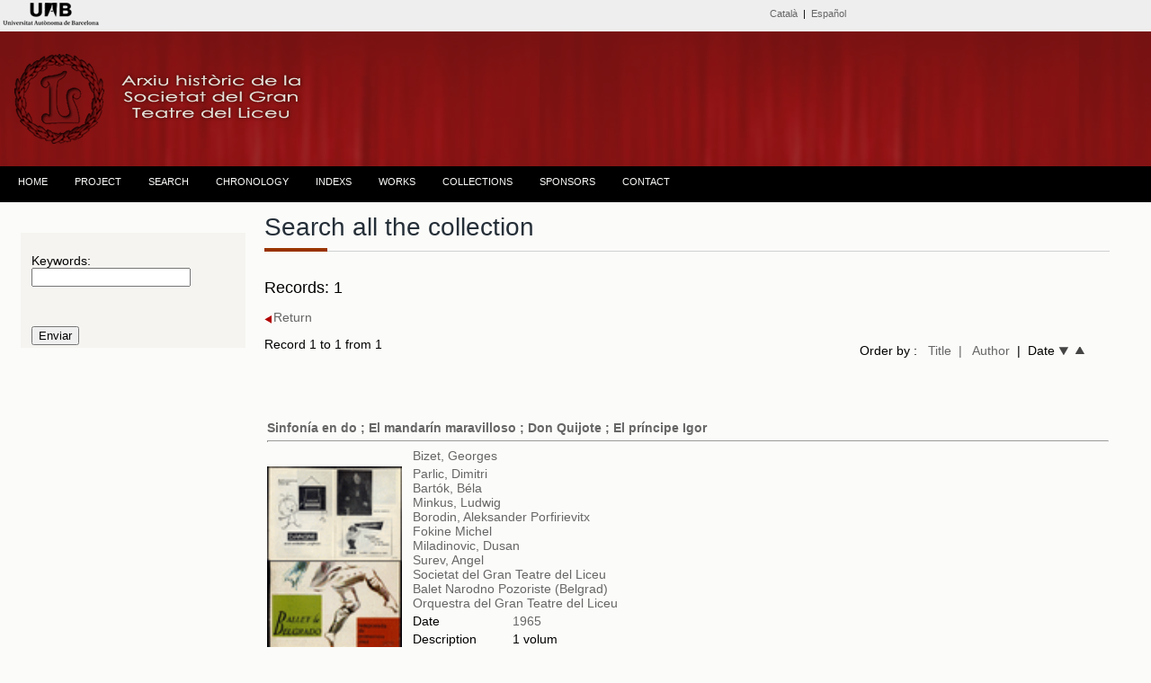

--- FILE ---
content_type: text/html; charset=UTF-8
request_url: https://www.bib.uab.cat/human/arxiusocietatliceu/publiques/eng/search.php?idliceu=920
body_size: 19343
content:



<!DOCTYPE html PUBLIC "-//W3C//DTD XHTML 1.0 Transitional//EN" "http://www.w3.org/TR/xhtml1/DTD/xhtml1-transitional.dtd">
<html xmlns="http://www.w3.org/1999/xhtml"><!-- InstanceBegin template="/Templates/plantillabaseeng.dwt.php" codeOutsideHTMLIsLocked="false" -->
<head>
<meta http-equiv="Content-Type" content="text/html; charset=utf-8" />
<!-- InstanceBeginEditable name="doctitle" -->
<title>Search. Historical Archive. Societat del Gran Teatre del Liceu</title>
  <script>
   // oculta/muestra el campo de fecha desde/hasta
		 function selectsearchtype(sel) {
      if (sel=="entre"){
           divC = document.getElementById("oculto");
           divC.style.display = "";
      }else{
           divC = document.getElementById("oculto");
		   divC.style.display="none";         
      }
}
		 </script>
<!-- InstanceEndEditable -->
<!-- InstanceBeginEditable name="head" -->
<!-- InstanceEndEditable -->
<script>
  (function(i,s,o,g,r,a,m){i['GoogleAnalyticsObject']=r;i[r]=i[r]||function(){
  (i[r].q=i[r].q||[]).push(arguments)},i[r].l=1*new Date();a=s.createElement(o),
  m=s.getElementsByTagName(o)[0];a.async=1;a.src=g;m.parentNode.insertBefore(a,m)
  })(window,document,'script','//www.google-analytics.com/analytics.js','ga');

  ga('create', 'UA-58327262-1', 'auto');
  ga('send', 'pageview');

</script>
<link href="../../css/estiloprincipal.css" rel="stylesheet" type="text/css" />
<link rel="stylesheet" href="../../css/menu.css" type="text/css" />
<link href='http://fonts.googleapis.com/css?family=Quattrocento+Sans:400,700&subset=latin,latin-ext' rel='stylesheet' type='text/css'>
<link rel="stylesheet" href="../../css/font-awesome.css" type="text/css" />
<link href='http://fonts.googleapis.com/css?family=Dosis:400,600,700&subset=latin,latin-ext' rel='stylesheet' type='text/css'>
<link href='http://fonts.googleapis.com/css?family=Lato:400,700,400italic' rel='stylesheet' type='text/css'>

<meta http-equiv="Content-Type" content="text/html; charset=utf-8" />
<meta name="dc.title" contents="Arxiu Històric de la Societat del Gran Teatre  del Liceu ">
<meta name="dc.contributors" contents="Nuria Gallart, Montserrat Gutierrez, Ana Lopo, Mercè Bausili, Ana Escañuela, Francesc  Cortés">
<META NAME="author" CONTENT="Biblioteca d'Humanitats. UAB" />
<META name="description" lang="ca" content="L'arxiu de la Societat del Gran Teatre del Liceu està format per un extens i riquissím corpus documental, que ens permet resseguir l’activitat del teatre pas a pas. Comprèn documents d’una variada tipologia, que abasten des del 1837 fins a l’actualitat.">
<meta name="description" lang="esp" contents="El Archivo de la Sociedad del Gran Teatro del Liceo está formado por un extenso y riquísimo corpus documental, que nos permite recorrer la actividad del Teatro paso a paso. Encontramos documentos de variada tipología, que van des del  1837 hasta la actualidad" />
<META name="keywords" content="arxiu de la societat del gran teatre del liceu, archivo de la sociedad del gran teatro del liceo, Liceu, Liceo, teatro liceo, teatre liceu, societat liceu, sociedad liceo, archivo, archive, escenografies, escenografias, partituras, partitures, opera, operas, operes, uab, UAB, teatro, teatre" />
<META name="Robots" CONTENT="all" />
<META name="Language" CONTENT="CA" />
<META name="Owner" CONTENT="anna.lopo@uab.cat" />
<META name="Copyright" CONTENT="Biblioteca d'Humanitats - UAB" />
<meta http-equiv="pragma" content="no-cache" />

</head>

<body><!-- Go to www.addthis.com/dashboard to customize your tools -->
<script type="text/javascript" src="//s7.addthis.com/js/300/addthis_widget.js#pubid=alopo" async="async"></script>
<div class="top"><div id="content"><!-- InstanceBeginEditable name="Editidiomas" -->
<table width="100%" border="0">
    <tr>
    <td width="22%" height="10" align="left" valign="middle"><span class="credits"><a href="http://www.uab.cat" target="_blank"><img src="../../images/liceu/logouabcap.fw.png" alt="Universitat Autònoma de Barcelona" /></a></span></td>
    <td width="1%">&nbsp;</td>
    <td width="51%" align="right" valign="middle"><span class="credits"><span class="cap"><a href="../liceuddd.php?&order=record" alt="Catalan version" title="Catalan version">Català</a>&nbsp; | &nbsp;<a href="../cas/busqueda.php?&order=record" alt="Spanish version" title="Spanish version" >Español</a>&nbsp;</span></span></td>
    <td width="14%" align="right" valign="middle"><!-- Go to www.addthis.com/dashboard to customize your tools -->
<div class="addthis_sharing_toolbox"></div></td>
    <td width="12%" align="right"></td>
  </tr>
</table><!-- InstanceEndEditable --></div>
  </div>

  <div class="header"><div class="logo">
<img src="../../images/liceu/logoliceup.fw.png" title="Arxiu històric de la Societat del Gran Teatre del Liceu" alt="Arxiu històric de la Societat del Gran Teatre del Liceu" /></div>
  </div><div class="menu"><table width="100%" border="0" align="center" cellpadding="0" cellspacing="0">
  <tr>
    <td><div id="menu">
      <ul>
           <!--[if lte IE 6]></td></tr></table></a><![endif]-->
        </li> <li class="nivel1"><a href="../indexeng.php" class="nivel1">HOME</a>
          <!--[if lte IE 6]></td></tr></table></a><![endif]-->
        </li>
        <li class="nivel1"><a href="#" class="nivel1">PROJECT</a>
          <!--[if lte IE 6]><a href="#" class="nivel1ie">Opción 2<table class="falsa"><tr><td><![endif]-->
          <ul>
             <li><a href="../eng/presentation.php">PRESENTATION</a></li>
             <li><a href="../eng/collection.php">THE COLLECTION</a></li>           
            <li><a href="../eng/about.php">ABOUT</a></li>
            <li><a href="../eng/publications.php">PUBLICATIONS AND RESEARCH PAPERS</a></li>
             <li><a href="../eng/creditseng.php">CREDITS</a></li>
            <li><a href="../eng/request.php">DOCUMENT REQUEST FORM</a></li>
          </ul>
          <!--[if lte IE 6]></td></tr></table></a><![endif]-->
        </li>
       <li class="nivel1"><a href="../eng/search.php?&order=record" class="nivel1">SEARCH</a>
          </li>
          
        <li class="nivel1"><a href="../eng/chronology.php" class="nivel1">CHRONOLOGY</a>
          <!--[if lte IE 6]></td></tr></table></a><![endif]--></li>
        <li class="nivel1"><a href="#" class="nivel1">INDEXS</a>
          <!--[if lte IE 6]><a href="#" class="nivel1ie">Opción 3<table class="falsa"><tr><td><![endif]-->
          <ul>
            <li><a href="../eng/indexseng.php">NAMES</a></li>
            <li><a href="../eng/subjects.php">SUBJECTS</a>
          <!--[if lte IE 6]></td></tr></table></a><![endif]-->
        </li>
          </ul>
        </li>
        
        </li><li class="nivel1"><a href="../eng/obreseng.php" class="nivel1">WORKS</a><!--[if lte IE 6]></td></tr></table></a><![endif]-->
        </li>
        <li class="nivel1"><a href="#" class="nivel1">COLLECTIONS</a>
          <!--[if lte IE 6]><a href="#" class="nivel1ie">Opción 4<table class="falsa"><tr><td><![endif]-->
          <ul>
            <li><a href="../eng/administration.php?&order=record">ADMINISTRATION</a></li>
            <li><a href="../eng/librettos.php?&order=record">LIBRETTOS</a></li>    
           <li><a href="../eng/management.php?&order=record">MANAGEMENT OF THE INSTITUTION</a></li>      
          <li><a href="../eng/masquerade.php">MASQUERADE BALLS</a></li>   
                         
            <li><a href="../eng/photographs.php">PHOTOGRAPHS</a></li>
            <li><a href="../eng/posters.php">POSTERS</a></li>
            <li><a href="../eng/programs.php?&order=record">PROGRAMS OF OPERA PERFORMANCES</a></li>
            <li><a href="../eng/scenographies.php?&order=record">SCENOGRAPHIES</a></li>
            <li><a href="../eng/scores.php?&order=record">SCORES</a></li>
            <li><a href="../eng/technical.php?&order=record">TECHNICAL DOCUMENTATION</a></li>
            </ul>
          <!--[if lte IE 6]></td></tr></table></a><![endif]-->
        </li>
         <li class="nivel1"><a href="../eng/sponsors.php" class="nivel1">SPONSORS</a>
          <!--[if lte IE 6]></td></tr></table></a><![endif]-->
        </li>
        <li class="nivel1"><a href="../eng/contact.php" class="nivel1">CONTACT</a>
          <!--[if lte IE 6]></td></tr></table></a><![endif]-->
        </li>
      </ul>
    </div></td>
  </tr>
</table></div>
 <div class="container">
 <!-- InstanceBeginEditable name="barraizquierda" -->
 <div class="sidebar1">
    </p><form id="form1" name="form1" method="get" action="search.php">
     <table width="100%" border="0" align="center" class="taulacerca">
       <tr>
         <td>&nbsp;</td>
         <td>&nbsp;</td>
       </tr>
       <tr>
         <td>&nbsp;</td>
         <td>Keywords:<br />
          <input type="text" name="pclau" id="pclau" /></td>
       </tr>
       <tr>
         <td>&nbsp;</td>
         <td></tr>
       <tr>
         <td>&nbsp;</td>
         <td>
           <div id="oculto" style="display:none;">
             <input name="any_final" type="text" id="any_final" size="10" maxlength="4"/>
             </div>
           
          </td>
       </tr>
       <tr>
         <td>&nbsp;</td>
         <td><input type="submit" name="button" id="button" value="Enviar" /></td>
       </tr>
     </table>
   </form>
   <!-- end .sidebar1 -->
 </div>
 <!-- InstanceEndEditable --><!-- InstanceBeginEditable name="lateralderecho" -->
 <div class="content">
   <h1 class="h1noespai">Search all the collection </span></h1>
  <span class="line" >
		    <span class="sub-line" ></span>
    </span><span class="negretagran">Records: 1  </h1>
    </span>&nbsp;<span class="negretagranvermella"> 
           
 </span>
   
   <p> 
    <a href="javascript:history.back()" target="_self"><img src="../../images/liceu/tornar.fw.png" alt="volver a la página anterior" title="volver a la página anterior"align="absmiddle" />Return</a>&nbsp;</p>
       <table width="98%" border="0" cellspacing="0" cellpadding="0">
     <tr>
       <td width="55%">Record 1 to 1 from 1        <p></p></td>
       <td width="45%" align="right">Order by :&nbsp;&nbsp;
       <a href="http://www.bib.uab.cat/human/arxiusocietatliceu/publiques/eng/search.php?idliceu=920&order=titol" target="_self"> Title</a>&nbsp;
       <a href="http://www.bib.uab.cat/human/arxiusocietatliceu/publiques/eng/search.php?idliceu=920&order=autor" target="_self">| &nbsp;&nbsp;Author</a>&nbsp;&nbsp;|&nbsp;&nbsp;Date <a href="http://www.bib.uab.cat/human/arxiusocietatliceu/publiques/eng/search.php?idliceu=920&order=datad" target="_self"><img src="../../images/liceu/fletxadown.fw.png" width="11" height="9" alt="fecha descendente" title="fecha descendente"/></a>&nbsp;&nbsp;<a href="http://www.bib.uab.cat/human/arxiusocietatliceu/publiques/eng/search.php?idliceu=920&order=data" target="_self"><img src="../../images/liceu/fletxaup.fw.png" width="11" height="9" alt="fecha ascendente" title="fecha ascendente" /></a>&nbsp;&nbsp;</td>
     </tr>
   </table>
   <br>
   <table width="175" border="0" align="right">
     <tr>
       <td></td>
       <td></td>
       <td></td>
       <td></td>
     </tr>
   </table> <p><br />
   </p>
   <p>
          <table width="100%" border="0" align="center">
      <tr>
         <td height="25" valign="middle"><a href="https://ddd.uab.cat/record/154621" alt="Accés a la digitalització" title="Accés a la digitalització" target="_blank" class="negreta">Sinfonía en do ; El mandarín maravilloso ; Don Quijote ; El príncipe Igor</a>
           <hr size="1" class="liniamarro" /></td>
       </tr>
     </table>
  <table width="100%" border="0" align="center" class="tablallista">
    <tr>
      <td width="163" class="etiquetesform"></td>
      <td colspan="2" valign="middle" class="etiquetesform">      <a href="search.php?pclauau=Bizet, Georges">  Bizet, Georges</a>
        </td>
     
      </tr>
    <tr>
      <td width="163" rowspan="15" valign="top" class="etiquetesform"><a href="https://ddd.uab.cat/record/154621" target="_blank"><img src="https://ddd.uab.cat/pub/societatliceu/societatliceupro/1965/154621/42300-009@societatliceu.gif" alt="Sinfonía en do ; El mandarín maravilloso ; Don Quijote ; El príncipe Igor" title="Sinfonía en do ; El mandarín maravilloso ; Don Quijote ; El príncipe Igor"width="150" /></a></td>
      <td colspan="2" align="left" class="etiquetesform"><a href="search.php?pclauau=Bizet, Georges"></a><a href="search.php?pclauau=Parlic, Dimitri"> Parlic, Dimitri</a>
        
        <br>                <a href="search.php?pclauau=Bartók, Béla">Bartók, Béla</a><br>
                        <a href="search.php?pclauau=Minkus, Ludwig"> Minkus, Ludwig</a><br>
                        <a href="search.php?pclauau=Borodin, Aleksander Porfirievitx">  Borodin, Aleksander Porfirievitx</a><br>
                <a href="search.php?pclauau=Fokine Michel">          Fokine Michel</a><br>
                        <a href="search.php?pclauau=Miladinovic, Dusan">  Miladinovic, Dusan</a><br>
                <a href="search.php?pclauau=Surev, Angel">  Surev, Angel</a><br />
                      			  
		    			  
			                                 <a href="search.php?pclauau=Societat del Gran Teatre del Liceu"> Societat del Gran Teatre del Liceu</a>
        <br>
                        <a href="search.php?pclauau=Balet Narodno Pozoriste (Belgrad)"> Balet Narodno Pozoriste (Belgrad)</a> <br />
                <a href="search.php?pclauau=Orquestra del Gran Teatre del Liceu"> Orquestra del Gran Teatre del Liceu</a> <br />
                      </td>
      </tr>
    
    <tr>
      <td width="122" valign="top" class="etiquetesform">Date</td>
      <td width="894" valign="top" class="etiquetesform"><a href="search.php?annus260=1965">1965</a></td>
    </tr>
    <tr>
      <td valign="top" class="etiquetesform">Description</td>
      <td width="894" valign="top" class="etiquetesform">1 volum</td>
    </tr>  
    <tr>
      <td valign="top" class="etiquetesform">Series</td>
      <td valign="top" class="etiquetesform"><a href="search.php?col830=Temporada de primavera 1965">Temporada de primavera 1965</a></td>
    </tr>    
    <tr>
      <td valign="top" class="etiquetesform">Abstract</td>
      <td valign="top" class="etiquetesform">De cada obra s'ha digitalitzat un programa sencer. De la resta s'han digitalitzat les parts que són diferents.</td>
    </tr>   <tr>
       <td valign="top" class="etiquetesform">Note</td>
       <td valign="top" class="etiquetesform">Empresa: Juan A. Pamias</td>
     </tr>
               <tr>
      <td valign="top" class="etiquetesform">Note</td>
      <td valign="top" class="etiquetesform">Direcció: Dusan Miladinovic, Angel Surev</td>
    </tr>          <tr>
      <td valign="top" class="etiquetesform">Language</td>
      <td valign="top" class="etiquetesform">Spanish</td>
    </tr>    
        <tr>
                    <td valign="top" class="etiquetesform">Genre</td>
                    <td valign="top" class="etiquetesform">Ballet</td>
                  </tr>    <tr>
      <td valign="top" class="etiquetesform">Descriptors</td>
      <td width="894" valign="top" class="etiquetesform"><a href="search.php?pclau=Ballet">Ballet</a>&nbsp;&nbsp;;&nbsp;&nbsp;<a href="search.php?pclau=Programes de mà">Programes de mà</a>&nbsp;                                                                </td>
    </tr>
    <tr>
      <td valign="top" class="etiquetesform">Collection</td>
      <td width="894" valign="top" class="etiquetesform"><a href="search.php?colddd980=societatliceupro">
              </a><a href="search.php?colddd980=societatliceupro">
            </a><a href="search.php?colddd980=societatliceupro">
            </a><a href="search.php?colddd980=societatliceupro">
            </a><a href="search.php?colddd980=societatliceupro">
            </a><a href="search.php?colddd980=societatliceupro">
            </a><a href="search.php?colddd980=societatliceupro">
       Programs
      </a><a href="search.php?colddd980=societatliceupro"> </a><a href="search.php?colddd980=societatliceupro">
            </a><a href="search.php?colddd980=societatliceupro">
            </a></td>
    </tr>
     <tr>
                   <td height="20" valign="middle" class="etiquetesform">Work details </td>
                   <td valign="middle"><a href="obresengvisual.php?idobra=440" title="Altres documents relacionats">Simfonies, do major</a>  ; &nbsp;<a href="obresengvisual.php?idobra=439" title="Altres documents relacionats">A csodálatos mandarin</a> ; &nbsp;<a href="obresengvisual.php?idobra=255" title="Altres documents relacionats">Don Quijote</a>              ;&nbsp; <a href="obresengvisual.php?idobra=127" title="Altres documents relacionats">Knyaz' Igor'</a>              
                                                        
                            </td>
                 </tr><tr>
      <td class="etiquetesform">&nbsp;</td>
      <td valign="top" class="etiquetesform">&nbsp;</td>
  
    </tr>
    <tr>
      <td class="etiquetesform">&nbsp;</td>
      <td width="122" valign="top" class="etiquetesform">&nbsp;</td>
     
    </tr>
  </table> <br><br>
      
   <p>&nbsp;</p>
   <table width="175" border="0" align="right">
     <tr>
       <td></td>
       <td></td>
       <td></td>
       <td></td>
     </tr>
   </table>
   <p>&nbsp;</p>
   <!-- end .content -->
 </div>  
 <!-- InstanceEndEditable -->
<br /> </div><div class="footer"><br />
   <table width="100%" border="0">
      <tr>
        <td>&nbsp;</td>
        <td height="50" align="left"><a href="http://www.uab.cat/libraries/" target="_blank"><img src="../../images/liceu/logosbpetit.fw.png" alt="Servei de Biblioteques de la UAB" title="Servei de Biblioteques de la UAB" border="0" /></a></td>
        <td>&nbsp;</td>
        <td align="center"><a href="http://www.societatliceu.com/" target="_blank"><img src="../../images/logo/logopsocietat.fw.png" alt="Societat del Gran Teatre del Liceu" title="Societat del Gran Teatre del Liceu" border="0" /></a></td>
        <td height="50" align="right"><a href="http://www.document.cat/" target="_blank"><img src="../../images/logo/artyplanp.fw.png" alt="Artyplan. Document" title="Artyplan. Document" border="0" /></a></td>
        <td align="right"></td>
      </tr>
    </table><span class="entradetapetitaombra">
  </span>
    <hr size="1" />
    
          
  <table width="100%" border="0">
    <tr>
      <td height="30" align="center" valign="bottom"><span class="credits"> <a href="http://www.uab.cat/departament/art-musicologia/" title="Department of Art and Musicology" target="_blank">Department of Art and Musicology</a> - <a href="http://www.uab.cat/biblioteques/
" title="Humanities Library" target="_blank">Humanities Library</a></span></td>
    </tr>
    <tr>
      <td align="center"><span class="creditsp"><span class="credits"><span class="creditsp">2015-2021 UNIVERSITAT AUTÒNOMA DE BARCELONA</span></span></span></td>
    </tr>
  </table></div>
<!-- end .container -->
</body>
<!-- InstanceEnd --></html>


--- FILE ---
content_type: text/css
request_url: https://www.bib.uab.cat/human/arxiusocietatliceu/css/estiloprincipal.css
body_size: 20904
content:
@charset "utf-8";
body {
	background-color: #FBFBF9;
	margin: 0;
	padding: 0;
	color: #000;
	font-family: "Open Sans",sans-serif;
	font-size: 14px;
	line-height: normal;
	height:100%; 
	
	
}


.taulacerca {
	background-color: #F5F4F1;
	width: 100%;
	border: 1px none #930;
}
.taulacercapetita {
	background-color: #F5F4F1;
	width: 250px;
	border: 1px none #930;
}
.taulaformulari {
	background-color: #F5F4F1;
	width: 550px;
	border: 1px none #930;
}
.taulaobresrel {
	background-color: #F5F4F1;
	width: 550px;
	border: 1px none #930;
}
.taulaobresrelsensefons {
	width: 500px;
	border: 1px none #930;
}
.taulaobresrelsambfons {
	width: 100%;
	border: 1px none #930;
	background-color: #F2F1EB;
	height: 3px;
}




.alfabetic {
	color: #8C1515;
	font-weight: normal;
}
.linianova {
	color: #D7C084;
	display: block;
	margin: 6 0 30px;
}

.linia {
	color: #D7C084;
	padding: 8px;
	height: 1px;
	width: 100%;	
	margin-top: 6px;
	margin-bottom: -1px;
	
	
	}
	
.line .sub-line {
    display: block;
	border: 2px solid #993300;
    margin-bottom: -1px;
    width: 51px;
	padding-left: 10px;
}
.credits {
	font-size: 11px;
}
.creditsimatges {
	font-size: 9px;
	font-family: Arial, Helvetica, sans-serif;
	color: #333;
}
.taulapatrocinadors {
	background-image: url(../images/liceu/patrocinadors2.fw.png);
	background-repeat: no-repeat;
	background-position: left top;
	width: 90%;
	height: 670px;
}
.footer {
	background-color: #E3DFD5;
	position: relative; /* esto da a IE6 hasLayout para borrar correctamente */
	clear: both; /* esta propiedad de borrado fuerza a .container a conocer dónde terminan las columnas y a contenerlas */
	font-family: Verdana, Geneva, sans-serif;
	text-align: center;
	float: none;
	padding-top: 0px;
	padding-right: 0;
	padding-bottom: 15px;
	padding-left: 0;
	width: 100%;
	margin-right: auto;
	margin-bottom: 0;
	margin-left: auto;
	font-size: 12px;
	bottom: 0px;
	clip: rect(auto,auto,0px,auto);
	
	


}

.etiquetes {
	font-size: 12px;
	color: #666;
	text-transform: none;
	letter-spacing: 1px;
	word-spacing: 2px;
	text-align: left;
}


.liniamarro {
	color: #C0B8A0;
	padding: 10x;
	width: 100%;
	height: 1px;
	margin: 0px;
	line-height: 30px;	
	margin-top: 6px;
	
	
	}	
.textmarro {
	color: #867B59;
	padding: 10x;
	width: 100%;
	height: 1px;
	margin: 0px;
	line-height: 30px;
	margin-top: 6px;
}
.taulainterprets {
	background-image: url(../images/liceu/lateralinterprets.fw.png);
	width: 100%;
	background-repeat: no-repeat;
	height: 200px;
	background-position: center top;
}

.taulaarquitectes {
	background-color: #F2F1EB;
	width: 100%;
	border: 1px none #930;
	background-image: url(../images/liceu/lateralarquitectes.fw.png);
	background-repeat: no-repeat;
	background-position: center top;
	height: 300px;
	background-attachment: scroll;
}
.taulacoreografs {
	background-color: #F2F1EB;
	width: 100%;
	border: 1px none #930;
	background-image: url(../images/liceu/lateralcoreografs.fw.png);
	background-repeat: no-repeat;
	background-position: center top;
	height: 222px;
	background-attachment: scroll;
}

.taulaempreses {
	
	width: 100%;
	border: 1px none #930;
	background-image: url(../images/liceu/lateralempreses.fw.png);
	background-repeat: no-repeat;
	background-position: center top;
	height: 200px;
	background-attachment: scroll;
}
.taulaorquestres {
	width: 100%;
	border: 1px none #930;
	background-image: url(../images/liceu/lateralorquestra.fw.png);
	background-repeat: no-repeat;
	background-position: center top;
	height: 200px;
	background-attachment: scroll;
}
.taulacors {
	width: 100%;
	border: 1px none #930;
	background-image: url(../images/liceu/lateralcors.fw.png);
	background-repeat: no-repeat;
	background-position: center top;
	height: 160px;
	background-attachment: scroll;
}
.taulacompanies {
	width: 100%;
	border: 1px none #930;
	background-image: url(../images/liceu/lateralcompanies.fw.png);
	background-repeat: no-repeat;
	background-position: center top;
	height: 170px;
	background-attachment: scroll;
}
.taulaaltres {
	width: 100%;
	border: 1px none #930;
	background-image: url(../images/liceu/lateralaltres.fw.png);
	background-repeat: no-repeat;
	background-position: center top;
	height: 170px;
	background-attachment: scroll;
	background-color: #B6B59B;
}
.taulaobresrel {
	background-color: #F2F1EB;
	width: 100%;
	border: 1px none #930;
	background-repeat: repeat-x;
	background-position: left top;
	height: 100%;
	background-attachment: scroll;
}
.numerogran {
	font-size: 24px;
	text-align: center;
}


.taulallibretistes {
	
	width: 100%;
	border: 1px none #930;
	background-image: url(../images/liceu/lateralllibretistes.fw.png);
	background-repeat: no-repeat;
	background-position: center top;
	height: 200px;
	background-attachment: scroll;
}

.taulaobres {
	background-image: none;
	width: 100%;
}
.blanc {
	color: #CCC;
	font-weight: lighter;
}



h1, h2, h3, h4, h5, h6 {
    font-family: "Open Sans",sans-serif;
    font-weight: normal;
	color: #252F38;
	margin-top: 0;	 /* la eliminación del margen superior resuelve un problema que origina que los márgenes escapen de la etiqueta div contenedora. El margen inferior restante lo mantendrá separado de los elementos de que le sigan. */
	padding-right: 15px;
	padding-left: 15px; /* la adición de relleno a los lados del elemento dentro de las divs, en lugar de en las divs propiamente dichas, elimina todas las matemáticas de modelo de cuadro. Una div anidada con relleno lateral también puede usarse como método alternativo. */
	line-height: 16px;
	margin-bottom: 15px;
}
.h1noespai {
	font-family: "Open Sans", sans-serif;
	font-weight: normal;
	color: #252F38;
	margin-top: 0;	 /* la eliminación del margen superior resuelve un problema que origina que los márgenes escapen de la etiqueta div contenedora. El margen inferior restante lo mantendrá separado de los elementos de que le sigan. */
	padding-right: 0px;
	padding-left: 0px; /* la adición de relleno a los lados del elemento dentro de las divs, en lugar de en las divs propiamente dichas, elimina todas las matemáticas de modelo de cuadro. Una div anidada con relleno lateral también puede usarse como método alternativo. */
	line-height: 16px;
	margin-bottom: 15px;
	text-transform: none;
}
.justificat {
	text-align: justify;
}


.h2 {
	font-size: 20px;
	text-transform: none;
}
.vermell  {
	font-size: 20px;
	text-transform: none;
	color: #900;
	font-style: normal;
	font-weight: normal;
	font-variant: normal;
	text-decoration: none;
}


h3 a {
    color: #262626;
}

h3 small {
    font-size: 18px;
}

.line {
    border-bottom: 1px solid #CDD1D0;
    display: block;
    margin: 0 0 30px;
	
}
.line .sub-line {
    display: block;
	border: 2px solid #993300;
    margin-bottom: -1px;
    width: 51px;
	padding-left: 15px;
}

p.small-paragraph {
    font-size: 12px;
	text-transform: uppercase;
}

p.desc {
    margin-bottom: 20px;
}





/* ~~ Selectores de elemento/etiqueta ~~ */
ul, ol, dl { /* Debido a las diferencias existentes entre los navegadores, es recomendable no añadir relleno ni márgenes en las listas. Para lograr coherencia, puede especificar las cantidades deseadas aquí o en los elementos de lista (LI, DT, DD) que contienen. Recuerde que lo que haga aquí se aplicará en cascada en la lista .nav, a no ser que escriba un selector más específico. */
	padding: 0;
	margin: 0;
}

h1, h2, h3, h4, h5, h6, pnegreta {
	margin-top: 0;	 /* la eliminación del margen superior resuelve un problema que origina que los márgenes escapen de la etiqueta div contenedora. El margen inferior restante lo mantendrá separado de los elementos de que le sigan. */
	padding-right: 15px;
	padding-left: 15px; /* la adición de relleno a los lados del elemento dentro de las divs, en lugar de en las divs propiamente dichas, elimina todas las matemáticas de modelo de cuadro. Una div anidada con relleno lateral también puede usarse como método alternativo. */
	line-height: 16px;
	margin-bottom: 15px;
	text-transform: capitalize;
}

h1, h2, h3, h4, h5, h6, noespai {
	margin-top: 0;	 /* la eliminación del margen superior resuelve un problema que origina que los márgenes escapen de la etiqueta div contenedora. El margen inferior restante lo mantendrá separado de los elementos de que le sigan. */
	padding-right: 0px;
	padding-left: 15px; /* la adición de relleno a los lados del elemento dentro de las divs, en lugar de en las divs propiamente dichas, elimina todas las matemáticas de modelo de cuadro. Una div anidada con relleno lateral también puede usarse como método alternativo. */
	line-height: 16px;
	margin-bottom: 15px;
	text-transform: capitalize;
}


a img { /* este selector elimina el borde azul predeterminado que se muestra en algunos navegadores alrededor de una imagen cuando está rodeada por un vínculo */
	border: none;
}

/* ~~ La aplicación de estilo a los vínculos del sitio debe permanecer en este orden (incluido el grupo de selectores que crea el efecto hover -paso por encima-). ~~ */
a:link {
	color: #666666;
	text-decoration: none; /* a no ser que aplique estilos a los vínculos para que tengan un aspecto muy exclusivo, es recomendable proporcionar subrayados para facilitar una identificación visual rápida */
}
a:visited {
	color: #993300;
	text-decoration: underline;
}
a:hover, a:active, a:focus { /* este grupo de selectores proporcionará a un usuario que navegue mediante el teclado la misma experiencia de hover (paso por encima) que experimenta un usuario que emplea un ratón. */
	text-decoration: none;
	color: #930;
	
}

.textsuperior {
	font-family: Tahoma, Geneva, sans-serif;
	font-size: 14px;
	font-weight: bold;
	color: #E2DB83;
}
.textdaurat {
	font-family: Tahoma, Geneva, sans-serif;
	font-size: 14px;
	font-weight: bold;
	color: #333;
}
.taulaescenografs {
	background-image: url(../images/liceu/lateralescenografs.fw.png);
	width: 100%;
	background-repeat: no-repeat;
	height: 210px;
	background-position: center;
}
.taulacantants {
	background-image: url(../images/liceu/lateralcantants.fw.png);
	width: 100%;
	background-repeat: no-repeat;
	height: 195px;
	background-position: center top;
	background-color: #000;
}

.taulaballarins {
	background-image: url(../images/liceu/lateralballarins.fw.png);
	width: 100%;
	background-repeat: no-repeat;
	height: 200px;
	background-position: center top;
}
.tauladirballet {
	background-image: url(../images/liceu/lateraldirballet.fw.png);
	width: 100%;
	background-repeat: no-repeat;
	height: 210px;
	background-position: center top;
	background-color: #000;
}

.tauladirmusicals {
	background-image: url(../images/liceu/lateraldirmusicals.fw.png);
	width: 100%;
	background-repeat: no-repeat;
	height: 200px;
	background-position: center top;
	background-color: #B58F31;
}
.tauladirescena {
	background-image: url(../images/liceu/lateraldirescena.fw.png);
	width: 100%;
	background-repeat: no-repeat;
	height: 210px;
	background-position: center top;
	
}




.taulafotografs {
	background-image: url(../images/liceu/lateralautorsfotografies1.fw.png);
	width: 100%;
	background-repeat: no-repeat;
	height: 170px;
}
.taulacompositors {
	background-image: url(../images/liceu/lateralcompositors.fw.png);
	width: 100%;
	background-repeat: no-repeat;
	height: 170px;
	background-position: center;
}



.taulaautorsliteraris {
	background-image: url(../images/liceu/lateralautorsliteraris.fw.png);
	width: 100%;
	background-repeat: no-repeat;
	height: 195px;
	background-position: center top;
	background-color: #000;
}
.taulaarquitectes {
	background-image: url(../images/liceu/lateralarquitectes.fw.png);
	width: 100%;
	background-repeat: no-repeat;
	height: 200px;
	background-color: #fbfbf9;
}
.taulacronologia {
	background-image: url(../images/liceu/lateralcronologia.fw.png);
	width: 100%;
	background-repeat: no-repeat;
	height: 200px;
	background-color: #fbfbf9;
}




.negreta {
	font-weight: bold;
}
.negretallibreconserge {
	font-weight: bold;
	font-size: 12px;
}

.negretagran {
	font-weight: normal;
	font-size: 18px;
	color: #000;
}
.negretagranvermella {
	font-weight: normal;
	font-size: 18px;
	color: #C00;
}
.negretavermella {
	font-weight: bold;
	font-size: 12px;
	color: #C00;
}
.cursivavermella {
	font-weight: normal;
	font-size: 12px;
	color: #C00;
}


.negretagranvermellamajuscula {
	font-weight: normal;
	font-size: 19px;
	color: #C00;
	text-transform: capitalize;
}



.titol {
	font-family: Tahoma, Geneva, sans-serif;
	font-size: 16px;
	font-weight: bold;
	color: #8C1515;
}
.textpublicacionsnou {
	font-family: Tahoma, Geneva, sans-serif;
	font-size: 12px;
	font-weight: normal;
	color: #666666;
}


/* ~~ este contenedor de anchura fija rodea a las demás divs ~~ */
.container {
	width: 98%;
	background-color: #FBFBF9; /* el valor automático de los lados, unido a la anchura, centra el diseño */
	margin-right: auto;
	margin-bottom: 0;
	margin-left: auto;
	padding-left: 20px;
	height: 98%;
}
.containerunica {
	width: 100%;
	background-color: #FBFBF9;
	margin-right: auto;
	margin-bottom: 20;
	margin-left: auto;
	height: 98%;
	bottom: 0px;
	top: 100px;
}
.top {
	background-color: #EeEeEe;
	height: 35px;
	width: 100%;
	margin-right: auto;
	margin-bottom: 0;
	margin-left: auto;
}
.contenttop {
	width: 100%;
	position: relative;
	top: 340px;
	background: #ede0ce;
	height: 550px;
		
	} 
/* ~~ no se asigna una anchura al encabezado. Se extenderá por toda la anchura del diseño. Contiene un marcador de posición de imagen que debe sustituirse por su propio logotipo vinculado ~~ */

.header {
	background-color: #8C1515;
	height: 150px;
	width: 100%;
	margin-right: auto;
	margin-bottom: 0;
	margin-left: auto;
	background-image: url(../images/liceu/fonscapliceu.fw.png);
	background-repeat: repeat-x;
}

.menu {
	background-color: #000000;
	height: 40px;
	width: 100%;
	margin-right: auto;
	margin-bottom: 0;
	margin-left: auto;	
	
}

/* ~~ Estas son las columnas para el diseño. ~~ 

1) El relleno sólo se sitúa en la parte superior y/o inferior de las divs. Los elementos situados dentro de estas divs tienen relleno a los lados. Esto le ahorra las "matemáticas de modelo de cuadro". Recuerde que si añade relleno o borde lateral a la div propiamente dicha, éste se añadirá a la anchura que defina para crear la anchura *total*. También puede optar por eliminar el relleno del elemento en la div y colocar una segunda div dentro de ésta sin anchura y el relleno necesario para el diseño deseado. También puede optar por eliminar el relleno del elemento en la div y colocar una segunda div dentro de ésta sin anchura y el relleno necesario para el diseño deseado.

2) No se asigna margen a las columnas, ya que todas ellas son flotantes. Si es preciso añadir un margen, evite colocarlo en el lado hacia el que se produce la flotación (por ejemplo: un margen derecho en una div configurada para flotar hacia la derecha). En muchas ocasiones, puede usarse relleno como alternativa. En el caso de divs para las que deba incumplirse esta regla, deberá añadir una declaración "display:inline" a la regla de la div para evitar un error que provoca que algunas versiones de Internet Explorer dupliquen el margen.

3) Dado que las clases se pueden usar varias veces en un documento (y que también se pueden aplicar varias clases a un elemento), se ha asignado a las columnas nombres de clases en lugar de ID. Por ejemplo, dos divs de barra lateral podrían apilarse si fuera necesario. Si lo prefiere, éstas pueden cambiarse a ID fácilmente, siempre y cuando las utilice una sola vez por documento.

4) Si prefiere que la navegación esté a la derecha en lugar de a la izquierda, simplemente haga que estas columnas floten en dirección opuesta (todas a la derecha en lugar de todas a la izquierda) y éstas se representarán en orden inverso. No es necesario mover las divs por el código fuente HTML.

*/
.sidebar1 {
	float: left;
	width: 20%;
	background-color: #FBFBF9;
	padding-bottom: 10px;
	padding-top: 20px;
	height: 100%;
	padding-left: 0;
	margin-right: auto;
	margin-left: auto;
}
.sidebarnova {
	float: left;
	width: 10%;
	background-color: #FBFBF9;
	padding-bottom: 10px;
	padding-top: 20px;
	height: 100%;
	padding-left: 0;
	margin-right: auto;
	margin-left: auto;
}
.content {
	width: 75%;
	height: 100%;
	float: left;
	padding-top: 20px;
	padding-right: 0;
	padding-bottom: 20px;
	padding-left: 20px;
	background-color: #F vBFBF9;
	margin-right: auto;
	margin-left: auto;
	
}
.contentunica {
	width: 90%;
	float: rigth;
	padding-top: 20px;
	padding-right: 0;
	padding-bottom: 20px;
	background-color: #FBFBF9;
	margin-right: auto;
	margin-left: auto;
	height: 90%;
	
}
/* ~~ Este selector agrupado da espacio a las listas del área de .content ~~ */
.content ul, .content ol { 
	padding: 0 15px 15px 40px; /* este relleno reproduce en espejo el relleno derecho de la regla de encabezados y de párrafo incluida más arriba. El relleno se ha colocado en la parte inferior para que el espacio existente entre otros elementos de la lista y a la izquierda cree la sangría. Estos pueden ajustarse como se d
}

/* ~~ Los estilos de lista de navegación (pueden eliminarse si opta por usar un menú desplegable predefinido como el de Spry) ~~ */
}
	ul.nav {
	list-style: none; /* esto elimina el marcador de lista */
	border-top: 1px solid #666; /* esto crea el borde superior de los vínculos (los demás se sitúan usando un borde inferior en el LI) */
	margin-bottom: 15px; /* esto crea el espacio entre la navegación en el contenido situado debajo */
}
ul.nav li {
	border-bottom: 1px solid #666; /* esto crea la separación de los botones */
}
ul.nav a, ul.nav a:visited { /* al agrupar estos selectores, se asegurará de que los vínculos mantengan el aspecto de botón incluso después de haber sido visitados */
	padding: 5px 5px 5px 15px;
	display: block; /* esto asigna propiedades de bloque al vínculo, lo que provoca que llene todo el LI que lo contiene. Esto provoca que toda el área reaccione a un clic de ratón. */
	width: 160px;  /*esta anchura hace que se pueda hacer clic en todo el botón para IE6. Puede eliminarse si no es necesario proporcionar compatibilidad con IE6. Calcule la anchura adecuada restando el relleno de este vínculo de la anchura del contenedor de barra lateral. */
	text-decoration: none;
	background-color: #C6D580;
}
ul.nav a:hover, ul.nav a:active, ul.nav a:focus { /* esto cambia el color de fondo y del texto tanto para usuarios que naveguen con ratón como para los que lo hagan con teclado */
	background-color: #ADB96E;
	color: #FFF;
}
.peu {
	background-color: #8C1515;
	height: 150px;
	width: 100%;
	margin-right: auto;
	margin-bottom: 0;
	margin-left: auto;
	
	
}
/* ~~ El pie de página ~~ */

/* ~~ clases float/clear varias ~~ */
.fltrt {  /* esta clase puede utilizarse para que un elemento flote en la parte derecha de la página. El elemento flotante debe preceder al elemento junto al que debe aparecer en la página. */
	float: right;
	margin-left: 8px;
}
.fltlft { /* esta clase puede utilizarse para que un elemento flote en la parte izquierda de la página. El elemento flotante debe preceder al elemento junto al que debe aparecer en la página. */
	float: left;
	margin-right: 8px;
}
.clearfloat { /* esta clase puede situarse en una <br /> o div vacía como elemento final tras la última div flotante (dentro de #container) si #footer se elimina o se saca fuera de #container */
	clear:both;
	height:0;
	font-size: 1px;
	line-height: 0px;
}
.logo {
	height: 135px;
	width: 100%;
	padding-top: 0px;
}
.textinformacions {
	font-family: Tahoma, Geneva, sans-serif;
	font-size: 12px;
	text-align: justify;
}
.textpublicacions {
	font-family: Tahoma, Geneva, sans-serif;
	font-size: 11px;
	text-align: left;
	color: #666;
}
.textweb {
	text-align: left;
}

.taulacredits {
	background-repeat: repeat;
	width: 90%;
	background-image: url(../images/liceu/fonstaulacredits.fw.png);
}
.taulacreditssensefons {
	background-repeat: repeat;
	width: 90%;
}
.cursiva {
	font-style: italic;
	font-size: 9px;
}
.lateralobres {
	font-size: 18px
}
	
.box-blue {
	overflow: hidden;
	padding: 10px;
	background-color: #F5F5F5;
	border: 1px solid #DDDDDD;
	-webkit-border-radius: 5px;
	border-radius: 5px;
	text-align: center;
	margin-top: 0;
	margin-right: 0;
	margin-bottom: 10px;
	margin-left: 0;
}


--- FILE ---
content_type: text/plain
request_url: https://www.google-analytics.com/j/collect?v=1&_v=j102&a=413912277&t=pageview&_s=1&dl=https%3A%2F%2Fwww.bib.uab.cat%2Fhuman%2Farxiusocietatliceu%2Fpubliques%2Feng%2Fsearch.php%3Fidliceu%3D920&ul=en-us%40posix&dt=Search.%20Historical%20Archive.%20Societat%20del%20Gran%20Teatre%20del%20Liceu&sr=1280x720&vp=1280x720&_u=IEBAAEABAAAAACAAI~&jid=1622801534&gjid=2062928645&cid=1035939543.1765742193&tid=UA-58327262-1&_gid=1335174199.1765742193&_r=1&_slc=1&z=945128857
body_size: -450
content:
2,cG-83ZEZC6W0T